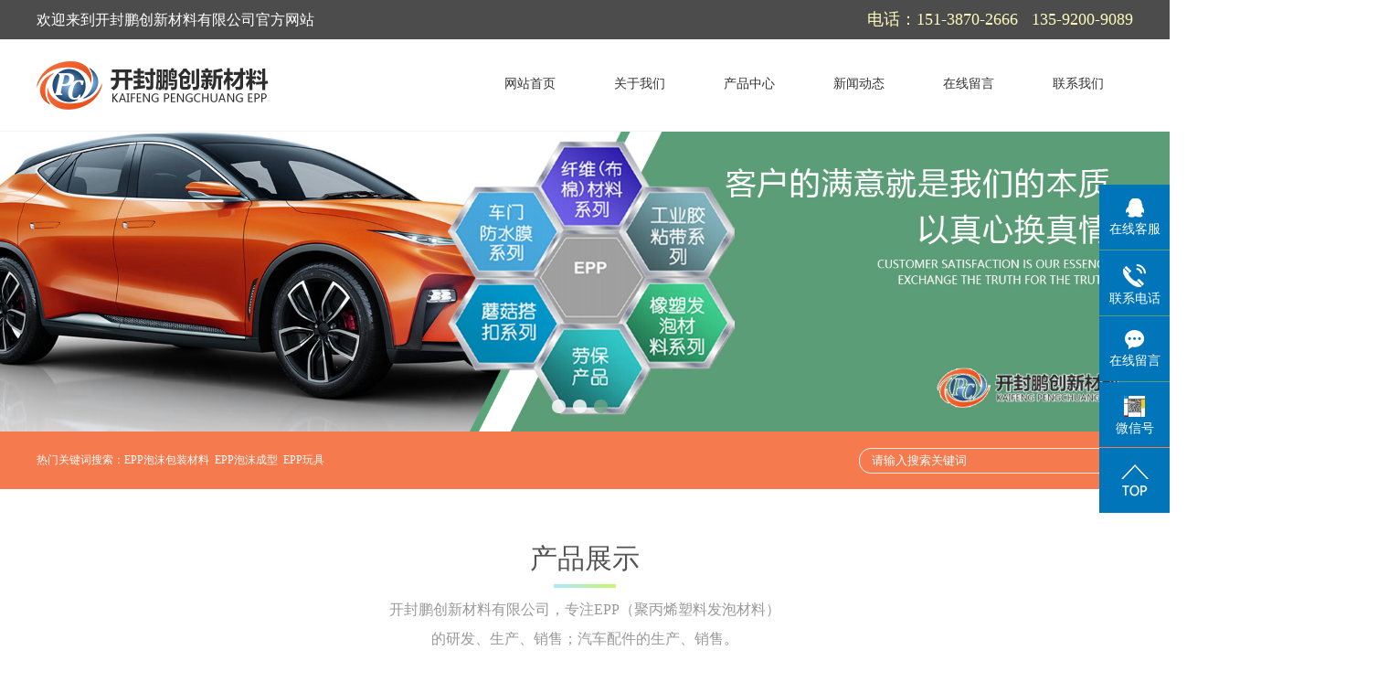

--- FILE ---
content_type: text/html;charset=utf-8
request_url: http://www.kfpengchuang.com/jiangsu.html
body_size: 8615
content:
 <!DOCTYPE html>
<html lang="zh-CN">
<head>
<meta charset="utf-8">
<meta http-equiv="X-UA-Compatible" content="IE=edge,chrome=1">
<title>江苏EPP泡沫包装材料_江苏EPP泡沫成型_江苏EPP玩具-开封鹏创新材料有限公司</title>
<meta name="keywords" content="江苏EPP泡沫包装材料,江苏EPP泡沫成型,江苏EPP玩具,江苏epp材料,开封鹏创新材料有限公司" />
<meta name="description" content="开封鹏创新材料有限公司主要经营EPP（聚丙烯塑料发泡材料）的研发、生产、销售；汽车配件的生产、销售。公司的产品：泡沫、材料、玩具、包装、汽车部件、头盔、模型等。" />
<meta name="baidu-site-verification" content="MRzSRkO9S1" />
<meta name="360-site-verification" content="c7238f96411be41b0847facc9bf3ceb5" />
<link rel="shortcut icon" type="image/x-icon" href="http://www.kfpengchuang.com/ico/favicon.ico?397045458" />
<link rel="stylesheet" type="text/css" href="http://www.kfpengchuang.com/template/default/style/base.css?9.2" />
<link rel="stylesheet" type="text/css" href="http://www.kfpengchuang.com/template/default/style/model.css?9.2" />
<link rel="stylesheet" type="text/css" href="http://www.kfpengchuang.com/template/default/style/main.css?9.2" />
<link rel="stylesheet" type="text/css" href="http://www.kfpengchuang.com/data/user.css?9.2" />
<script src="http://www.kfpengchuang.com/template/default/js/jquery-1.8.3.min.js?9.2"></script>
<script>
	var url = 'http://www.kfpengchuang.com/';
	var M_URL = 'http://www.kfpengchuang.com/m/';
</script>
<script src="http://www.kfpengchuang.com/template/default/js/mobile.js?9.2"></script>
</head>
<body>
	
	<!-- 公共头部包含 -->
	<div class="out-head">
    <div class="head_top">
        <div class="wd1200 clearfix">
           <div class="wel fl">欢迎来到开封鹏创新材料有限公司官方网站</div>
           <div class="top_pp fr"><p>电话：151-3870-2666&nbsp; &nbsp;135-9200-9089</p></div>
        </div>
    </div>
    <div class="head">
           <div class="logo fl">  
              <a href="http://www.kfpengchuang.com/" class="logo"><img alt="EPP泡沫包装材料" src="http://www.kfpengchuang.com/data/images/other/20190309091635_768.png" /></a>
            </div>
              <!-- 导航栏包含 -->
             <div id="menu" >  
  <ul class="nav clearfix">
      <li><a href="http://www.kfpengchuang.com/">网站首页</a></li>      
      <li><a href="http://www.kfpengchuang.com/about/">关于我们</a>

      </li>
      <li><a href="http://www.kfpengchuang.com/product/">产品中心</a>

      </li>

      <li><a href="http://www.kfpengchuang.com/news/">新闻动态</a>

      </li>                   
      <li><a href="http://www.kfpengchuang.com/message/" rel="nofollow">在线留言</a></li>
      <li class="lxff"><a href="http://www.kfpengchuang.com/about/contact.html">联系我们</a></li>
  </ul>
</div> 

<script type="text/javascript">

$(function(){
	$('.nav > li').hover(function(){
		var sec_count  = $(this).find('.sec a').length;
		var a_height   = $(this).find('.sec a').eq(0).height(); 
		var sec_height =  sec_count * a_height;
		$(this).find('.sec').stop().animate({height:sec_height},300);
	},function(){
		$(this).find('.sec').stop().animate({height:0},300);
	});
});


</script>



<script type="text/javascript">

$(function(){
  $(".nav > li a[href='"+window.location.href+"']").addClass('linshi');
});
</script>

    </div>
    <div class="clearboth"></div>
</div>


	<!-- 首页banner -->
	<div class="topbanner">
	<div class="banner">
		<ul class="bb">
		     		      <li>
		       <a title="EPP泡沫成型" >
		        <img src="http://www.kfpengchuang.com/data/images/slide/20201117100446_702.jpg" alt="EPP泡沫成型" />
		       </a>
		      </li>
		     		      <li>
		       <a title="EPP泡沫成型" >
		        <img src="http://www.kfpengchuang.com/data/images/slide/20190308174615_208.jpg" alt="EPP泡沫成型" />
		       </a>
		      </li>
		     		      <li>
		       <a title="EPP" >
		        <img src="http://www.kfpengchuang.com/data/images/slide/20220326112944_101.jpg" alt="EPP" />
		       </a>
		      </li>
		     		</ul>
	</div>
</div>

<script type="text/javascript">

$(window).ready(function(){
 var defaultWidth = 1920;
 var defaultHeight = 555;
 var width = $(window).width();
 var newHeight = width*defaultHeight/defaultWidth;
 $('.topbanner').height(newHeight);
 function w_resize(){
  var width = $(this).width();
  var newHeight = width*defaultHeight/defaultWidth;
  $('.topbanner').height(newHeight);
 }
 $(window).resize(function(){
  w_resize();
 })
})

</script>
	<div class="con1">
		<div class="search clearfix">
				<form method="get" name="formsearch" id="formsearch" action="http://www.kfpengchuang.com/search.php">
					<input type='text' name='wd' id="keyword" value="请输入搜索关键词" />
					 <input type="submit" id="s_btn" value="" />
				</form>
				<h1 class="hotSearch">热门关键词搜索：<a href="http://www.kfpengchuang.com/search.php?wd=EPP%E6%B3%A1%E6%B2%AB%E5%8C%85%E8%A3%85%E6%9D%90%E6%96%99">EPP泡沫包装材料</a><a href="http://www.kfpengchuang.com/search.php?wd=EPP%E6%B3%A1%E6%B2%AB%E6%88%90%E5%9E%8B">EPP泡沫成型</a><a href="http://www.kfpengchuang.com/search.php?wd=EPP%E7%8E%A9%E5%85%B7">EPP玩具</a></h1>
		</div>
	</div>
	
	
	<div class="con2">
		<div class="c2-title">产品展示</div>
		<h3 class="c2-t">
		开封鹏创新材料有限公司，专注EPP（聚丙烯塑料发泡材料）<br>
        的研发、生产、销售；汽车配件的生产、销售。</h3>
			<div class="c2a fl">
			<ul class="sort0">
									<li>
						<div class="c2aa">
							<a href="http://www.kfpengchuang.com/product/jiangsu_cpfly0c5/">江苏包装制品</a>
							<span><p>Packaging products</p></span>
							<div class="c2-m"><a href="http://www.kfpengchuang.com/product/jiangsu_cpfly0c5/">VIEW MORE</a></div>
						</div>
					</li>
									<li>
						<div class="c2aa">
							<a href="http://www.kfpengchuang.com/product/jiangsu_cpfle872/">江苏汽车配件</a>
							<span><p>Auto parts</p></span>
							<div class="c2-m"><a href="http://www.kfpengchuang.com/product/jiangsu_cpfle872/">VIEW MORE</a></div>
						</div>
					</li>
									<li>
						<div class="c2aa">
							<a href="http://www.kfpengchuang.com/product/jiangsu_EPPwjdef/">江苏EPP玩具</a>
							<span><p>Helmet products</p></span>
							<div class="c2-m"><a href="http://www.kfpengchuang.com/product/jiangsu_EPPwjdef/">VIEW MORE</a></div>
						</div>
					</li>
									<li>
						<div class="c2aa">
							<a href="http://www.kfpengchuang.com/product/jiangsu_qtcpd4f/">江苏其他产品</a>
							<span><p>More products</p></span>
							<div class="c2-m"><a href="http://www.kfpengchuang.com/product/jiangsu_qtcpd4f/">VIEW MORE</a></div>
						</div>
					</li>
									<li>
						<div class="c2aa">
							<a href="http://www.kfpengchuang.com/product/jiangsu_pmbzcla47/">江苏EPP泡沫包装材料</a>
							<span></span>
							<div class="c2-m"><a href="http://www.kfpengchuang.com/product/jiangsu_pmbzcla47/">VIEW MORE</a></div>
						</div>
					</li>
				   
			</ul>
			<script>
			$('.sort0 li:gt(3)').remove();
			</script>
			</div>
			
			<div class="c2b fr">
			<ul class="product_list0 clearfix">
									<li>
						<a href="http://www.kfpengchuang.com/product/jiangsu_550.html" title="江苏EPP保温箱" class="img"><img src="http://www.kfpengchuang.com/data/images/product/thumb_20190308141828_253.jpg" alt="江苏EPP保温箱" /></a>
						<h3><a href="http://www.kfpengchuang.com/product/jiangsu_550.html" title="江苏EPP保温箱">江苏EPP保温箱</a></h3>
					</li>
									<li>
						<a href="http://www.kfpengchuang.com/product/jiangsu_549.html" title="江苏EPP多功能包装盒" class="img"><img src="http://www.kfpengchuang.com/data/images/product/thumb_20190308141708_413.jpg" alt="江苏EPP多功能包装盒" /></a>
						<h3><a href="http://www.kfpengchuang.com/product/jiangsu_549.html" title="江苏EPP多功能包装盒">江苏EPP多功能包装盒</a></h3>
					</li>
									<li>
						<a href="http://www.kfpengchuang.com/product/jiangsu_548.html" title="江苏EPP包装箱" class="img"><img src="http://www.kfpengchuang.com/data/images/product/thumb_20190308141037_146.jpg" alt="江苏EPP包装箱" /></a>
						<h3><a href="http://www.kfpengchuang.com/product/jiangsu_548.html" title="江苏EPP包装箱">江苏EPP包装箱</a></h3>
					</li>
							</ul>
			<div class="clearboth"></div>
	
			<ul class="product_list0 clearfix">
									<li>
						<a href="http://www.kfpengchuang.com/product/jiangsu_574.html" title="江苏EPP汽车零部件" class="img"><img src="http://www.kfpengchuang.com/data/images/product/thumb_20200513173403_738.jpg" alt="江苏EPP汽车零部件" /></a>
						<h3><a href="http://www.kfpengchuang.com/product/jiangsu_574.html" title="江苏EPP汽车零部件">江苏EPP汽车零部件</a></h3>
					
					</li>
									<li>
						<a href="http://www.kfpengchuang.com/product/jiangsu_573.html" title="江苏EPP汽车零部件" class="img"><img src="http://www.kfpengchuang.com/data/images/product/thumb_20200513173340_231.jpg" alt="江苏EPP汽车零部件" /></a>
						<h3><a href="http://www.kfpengchuang.com/product/jiangsu_573.html" title="江苏EPP汽车零部件">江苏EPP汽车零部件</a></h3>
					
					</li>
									<li>
						<a href="http://www.kfpengchuang.com/product/jiangsu_572.html" title="江苏EPP汽车零部件" class="img"><img src="http://www.kfpengchuang.com/data/images/product/thumb_20200513173310_311.jpg" alt="江苏EPP汽车零部件" /></a>
						<h3><a href="http://www.kfpengchuang.com/product/jiangsu_572.html" title="江苏EPP汽车零部件">江苏EPP汽车零部件</a></h3>
					
					</li>
							</ul>
			<div class="clearboth"></div>
	
			<ul class="product_list0 clearfix">
									<li>
						<a href="http://www.kfpengchuang.com/product/jiangsu_566.html" title="江苏EPP玩具" class="img"><img src="http://www.kfpengchuang.com/data/images/product/thumb_20190312121810_536.jpg" alt="江苏EPP玩具" /></a>
						<h3><a href="http://www.kfpengchuang.com/product/jiangsu_566.html" title="江苏EPP玩具">江苏EPP玩具</a></h3>
					
					</li>
									<li>
						<a href="http://www.kfpengchuang.com/product/jiangsu_565.html" title="江苏EPP玩具厂家" class="img"><img src="http://www.kfpengchuang.com/data/images/product/thumb_20190312121820_657.jpg" alt="江苏EPP玩具厂家" /></a>
						<h3><a href="http://www.kfpengchuang.com/product/jiangsu_565.html" title="江苏EPP玩具厂家">江苏EPP玩具厂家</a></h3>
					
					</li>
									<li>
						<a href="http://www.kfpengchuang.com/product/jiangsu_563.html" title="江苏EPP泡沫积木" class="img"><img src="http://www.kfpengchuang.com/data/images/product/thumb_20190308152443_946.jpg" alt="江苏EPP泡沫积木" /></a>
						<h3><a href="http://www.kfpengchuang.com/product/jiangsu_563.html" title="江苏EPP泡沫积木">江苏EPP泡沫积木</a></h3>
					
					</li>
							</ul>
			<div class="clearboth"></div>
	
			<ul class="product_list0 clearfix">
									<li>
						<a href="http://www.kfpengchuang.com/product/jiangsu_559.html" title="江苏EPP运动护具" class="img"><img src="http://www.kfpengchuang.com/data/images/product/thumb_20190308155135_944.jpg" alt="江苏EPP运动护具" /></a>
						<h3><a href="http://www.kfpengchuang.com/product/jiangsu_559.html" title="江苏EPP运动护具">江苏EPP运动护具</a></h3>
						
					</li>
									<li>
						<a href="http://www.kfpengchuang.com/product/jiangsu_558.html" title="江苏EPP运动头盔" class="img"><img src="http://www.kfpengchuang.com/data/images/product/thumb_20190308154404_980.jpg" alt="江苏EPP运动头盔" /></a>
						<h3><a href="http://www.kfpengchuang.com/product/jiangsu_558.html" title="江苏EPP运动头盔">江苏EPP运动头盔</a></h3>
						
					</li>
									<li>
						<a href="http://www.kfpengchuang.com/product/jiangsu_557.html" title="江苏EPP运动护具" class="img"><img src="http://www.kfpengchuang.com/data/images/product/thumb_20190308154350_409.jpg" alt="江苏EPP运动护具" /></a>
						<h3><a href="http://www.kfpengchuang.com/product/jiangsu_557.html" title="江苏EPP运动护具">江苏EPP运动护具</a></h3>
						
					</li>
							</ul>
			<div class="clearboth"></div>
	
			</div>
			<div class="clearboth"></div>
	</div>
	
	
	<div class="con3">
		<div class="c3">
			<div class="c3-title">关于我们</div>
			<div class="c3-content"><p>开封鹏创新材料有限公司办公室地址位于清明上河图的原创地，有“东京梦华”之美誉的开封市，开封市顺河区土柏岗乡青年路新电厂东侧，于2017年02月21日在开封市工商行政管理局顺河分局注册成立，注册资本为800万元。在公司发展壮大的2年里，我们始终为客户提供好的产品和技术支持、健全的售后服务。我公司主要经营EPP（聚丙烯塑料发泡材料）的研发、生产、销售；汽车配件的生产、销售，我们有好的产品和专业的销售和技术团队。</p></div>
			<div class="c3a">
				<div id="focus">
					 <ul>
													<li><a href="" target="_blank"><img border="0" src="http://www.kfpengchuang.com/data/images/slide/20190309174538_114.jpg" title="EPP泡沫成型" alt="EPP泡沫成型" /></a></li>
													<li><a href="" target="_blank"><img border="0" src="http://www.kfpengchuang.com/data/images/slide/20190308162534_659.jpg" title="EPP泡沫成型" alt="EPP泡沫成型" /></a></li>
													<li><a href="" target="_blank"><img border="0" src="http://www.kfpengchuang.com/data/images/slide/20190308162545_456.jpg" title="EPP泡沫包装材料" alt="EPP泡沫包装材料" /></a></li>
								
					 </ul>
				</div>
			</div>
		</div>
	</div>
	
	
	<div class="con4">
		<div class="c2-title">鹏创优势</div>
		<h3 class="c2-t">鹏创新材料基于EPP产品供应商，秉持“员工与企业共成长，企业与客户共发展”的理念，<br>
		致力于整合多种材料资源，为客户节约时间与精力的同时降低了包装成本，获得了市场的认可，现已成为数百家大中<br>型外资企业的合格供应商。</h3>
				<div class="c4">
				    <ul>
													<li class="clearfix">
								<div class="c4a fl">
								<a href="" target="_blank"><img border="0" src="http://www.kfpengchuang.com/data/images/slide/20190304190752_609.png" title="质量为先、信誉至上" alt="质量为先、信誉至上" /></a>
								</div>
								<div class="c4b fl">
								    <h2>质量为先、信誉至上</h2>
									<h3>公司倡导以人为本，实行人性化管理。以“不断超越自我，满足顾客需求”为企业精神，以“质量为先、信誉至上”为经营宗旨。</h3>
									<span><img src="http://www.kfpengchuang.com/template/default/images/xing.png" /></span>
								</div>
							</li>
													<li class="clearfix">
								<div class="c4a fl">
								<a href="" target="_blank"><img border="0" src="http://www.kfpengchuang.com/data/images/slide/20190304190758_934.png" title="服务理念、团队协作" alt="服务理念、团队协作" /></a>
								</div>
								<div class="c4b fl">
								    <h2>服务理念、团队协作</h2>
									<h3>以“先做人后做事，懂得感恩与回报”为员工教育方针，重视企业文化的发展和整体素质的提高。充分理解客户的需求，专业、务实、高效率服务</h3>
									<span><img src="http://www.kfpengchuang.com/template/default/images/xing.png" /></span>
								</div>
							</li>
													<li class="clearfix">
								<div class="c4a fl">
								<a href="" target="_blank"><img border="0" src="http://www.kfpengchuang.com/data/images/slide/20190304190806_224.png" title="节约客户成本" alt="节约客户成本" /></a>
								</div>
								<div class="c4b fl">
								    <h2>节约客户成本</h2>
									<h3>鹏创新材料基于EPP产品供应商，致力于制造多种EPP产品，在确保质量的前提下，为客户节约时间的同时降低成本。</h3>
									<span><img src="http://www.kfpengchuang.com/template/default/images/xing.png" /></span>
								</div>
							</li>
													<li class="clearfix">
								<div class="c4a fl">
								<a href="" target="_blank"><img border="0" src="http://www.kfpengchuang.com/data/images/slide/20190304190818_440.png" title="共创双赢未来" alt="共创双赢未来" /></a>
								</div>
								<div class="c4b fl">
								    <h2>共创双赢未来</h2>
									<h3>公司以优良卓效为基础、诚信服务为宗旨，诚邀全国各的的客户前来参观考察，指导工作，愿与新老客户共创双赢的未来。</h3>
									<span><img src="http://www.kfpengchuang.com/template/default/images/xing.png" /></span>
								</div>
							</li>
								
				    </ul>
			   </div>
			  <div class="clearboth"></div>
	</div>
	
	<div class="con5">
		<div class="c5">
			<div class="c2-title">最新动态</div>
			<h3 class="c2-t">为您推荐最新的行业资讯以及技术支持，欢迎各位阅读</h3>
	
				<div class="c5-content">
					<ul class="news_listt new2">
					 							 <li>
								 <img style="width:360px;height:180px;padding:10px 10px 0 10px;" src="http://www.kfpengchuang.com/data/images/news/thumb_20221207152254_396.jpg" alt="EPP泡沫积木安全吗？它有哪些特点？" />
								 <div class="news_sub"><a href="http://www.kfpengchuang.com/news/471.html" title="EPP泡沫积木安全吗？它有哪些特点？">EPP泡沫积木安全吗？它有哪些...</a>
									 <span>EPP泡沫材料在多个领域都有应用，包含了玩具、汽车行业、家居、电子电器行业等，今...</span>
								 <、div>
						    </li>
						 							 <li>
								 <img style="width:360px;height:180px;padding:10px 10px 0 10px;" src="http://www.kfpengchuang.com/data/images/news/thumb_20191217155333_438.png" alt="汽车零部件为什么普遍采用EPP材料？" />
								 <div class="news_sub"><a href="http://www.kfpengchuang.com/news/422.html" title="汽车零部件为什么普遍采用EPP材料？">汽车零部件为什么普遍采用EPP...</a>
									 <span>EPP的概念，在之前小编已经跟大家分享过了。今天小编跟大家说说关于EPP汽车零部...</span>
								 <、div>
						    </li>
						 							 <li>
								 <img style="width:360px;height:180px;padding:10px 10px 0 10px;" src="http://www.kfpengchuang.com/data/images/news/thumb_20220720170929_912.jpg" alt="epp保温箱怎么消毒？" />
								 <div class="news_sub"><a href="http://www.kfpengchuang.com/news/470.html" title="epp保温箱怎么消毒？">epp保温箱怎么消毒？</a>
									 <span>目前市面上的外卖保温箱大多采用EPP材质，便于运输和携带，保温效果好。由于外卖保...</span>
								 <、div>
						    </li>
						 					 </ul>
					 <div class="clearboth"></div>
			</div>
	
			<div class="c5-m"><a href="http://www.kfpengchuang.com/news/">VIEW MORE</a></div>
		</div>
	</div>
	
	
	<div class="c6">
		<div class="c66">
			<div class="c6a fl">
				<div class="c6aa">
					<div class="c6-t1"></div>
					<div class="c6-t2"></div>
					<div class="c6-ph"></div>
				</div>
			</div>
			<div class="c6b fr">
				<div class="c6b-t1">在线留言<span>ONLINE MESSAGE</span></div>
				<div class="c6b-t2">
					<form class="message1" action="http://www.kfpengchuang.com/message/" method="post">
<input name="action" type="hidden" value="saveadd" />
<table id="message_main1">
<tbody>
  <tr>
    <th>姓名： </th>
    <td>
      <span class="m_label"></span>   
      <input id="name" name="name" type="text" class="m_input" />
    </td>
  </tr>

  <tr>
	<th>内容：</th>
	<td>
	 <span class="m_label c_label"></span>
	 <textarea id="content" rows="2" cols="80" name="content" class="m_input"></textarea>
	</td>
  </tr>



  <tr>
	<th>验证码：</th>
	<td>
   <div id="code">
   <input id="checkcode" name="checkcode" type="text" /> 
   <img id="checkCodeImg" src="http://www.kfpengchuang.com/data/include/imagecode.php?act=verifycode" />
   <a href="javascript:void(0)" id="change_code" onclick="changCode('http://www.kfpengchuang.com/')">换一张</a>
     </div>
	</td>
  </tr>
  <tr>
	<th></th>
	<td><input type="submit" class="msgbtn" name="btn" value="发 送" /></td>
  </tr>
</tbody>
</table>
</form>
				</div>
			</div>
		</div>
		<div class="clearboth"></div>
		<div class="c6-m"><a href="http://www.kfpengchuang.com/about/contact.html"><img src="http://www.kfpengchuang.com/template/default/images/ccc.png" /></a></div>
	</div>
	
	<div class="foot">
	<div class="f_link">友情链接：
		    	</div>
	<div class="foot1 clearfix">
		<div class="f1 fl"><p><img src="/data/upload/image/20190304/1551697475510373.png" title="1551697475510373.png" alt="foot_bg.png"/></p></div>
		<div class="f2 fl">
				<p style="white-space: normal;">地址：开封市顺河区土柏岗乡青年路新电厂东侧&nbsp; &nbsp; &nbsp; &nbsp; &nbsp; &nbsp; &nbsp; &nbsp; &nbsp; &nbsp; &nbsp; &nbsp; &nbsp; &nbsp; &nbsp; &nbsp;&nbsp;<br/></p><p>服务热线：15138702666&nbsp; &nbsp;13592009089</p><p>网址 :&nbsp; &nbsp;www.kfpengchuang.com&nbsp;</p><a href="http://beian.miit.gov.cn/">豫ICP备19006927号  豫公网安备41020302000055号</a>
				<div>
					  <a href="http://www.kfpengchuang.com/region/" >企业分站</a> | 
					  <a href="http://www.kfpengchuang.com/sitemap/">网站地图</a> | 
					  <a href="http://www.kfpengchuang.com/rss.xml">RSS</a> |
					  <a href="http://www.kfpengchuang.com/sitemap.xml">XML</a> |
					  <a href="http://www.kfpengchuang.com/dm/" class="feedback" target="_blank" rel="nofollow">您有<span class="f_count">27</span>条询盘信息！</a>
				</div>
				<div><a href="http://www.kfpengchuang.com/getkey/" title="热推产品">热推产品</a>&nbsp;&nbsp;|&nbsp;&nbsp;主营区域：
									<span><a href="http://www.kfpengchuang.com/henan.html">河南</a></span>
									<span><a href="http://www.kfpengchuang.com/hebei.html">河北</a></span>
									<span><a href="http://www.kfpengchuang.com/shandong.html">山东</a></span>
									<span><a href="http://www.kfpengchuang.com/hubei.html">湖北</a></span>
									<span><a href="http://www.kfpengchuang.com/shanxi.html">山西</a></span>
									<span><a href="http://www.kfpengchuang.com/shanxi.html">陕西</a></span>
									<span><a href="http://www.kfpengchuang.com/jiangsu.html">江苏</a></span>
									<span><a href="http://www.kfpengchuang.com/anhui.html">安徽</a></span>
												</div>
		</div>
		<div class="f3 fr"><p><img src="/data/upload/image/20190313/1552445837369234.png" title="1552445837369234.png" alt="1552445837369234.png" width="114" height="114" border="0" vspace="0" style="width: 114px; height: 114px;"/></p></div>
	</div>
</div>


<!-- 此处为统计代码 -->
<script>
var _hmt = _hmt || [];
(function() {
  var hm = document.createElement("script");
  hm.src = "https://hm.baidu.com/hm.js?28e921b719a87d0d327634b6ed0068fc";
  var s = document.getElementsByTagName("script")[0]; 
  s.parentNode.insertBefore(hm, s);
})();
</script>

<link rel="stylesheet" type="text/css" href="http://www.kfpengchuang.com/template/default/style/kf.css" />
<div class="float-kf">
         <li class="online">
      <a href=""><img src="http://www.kfpengchuang.com/template/default/images/kf/qq_online.png"><span>在线客服</span></a>
      <div class="chat">
        <i class="icon"></i>
                        <div class="chatlist">
           <a rel="nofollow" href="http://wpa.qq.com/msgrd?v=3&uin=1503395728&site=qq&menu=yes" target="_blank" >
           <img src="http://www.kfpengchuang.com/template/default/images/kf/qq.png" alt='在线客服'><span>在线客服</span>
        </a></div>
                  </div>
   </li>
          <li class="contact-number">
      <div class="content"><a href="javascript:void(0)"><img src="http://www.kfpengchuang.com/template/default/images/kf/contact.png"><span>联系电话</span></a><div class="tel">15138702666</div></div>
   </li>
   <li><a href="http://www.kfpengchuang.com/message/"><img src="http://www.kfpengchuang.com/template/default/images/kf/message.png"><span>在线留言</span></a></li>
      <li class="ewm">
      <a href="javascript:void(0)"><img src="http://www.kfpengchuang.com/data/images/other/20190528163653_302.png"><span>微信号</span></a>
      <div class="ewm-img"><img src="http://www.kfpengchuang.com/data/images/other/20190528163653_302.png"></div>
    </li>
       <li><a href="javascript:void(0)" id="gotop"><img src="http://www.kfpengchuang.com/template/default/images/kf/top.png"></a></li>
</div>


<div class="kf-switch clearfix">
   <div class="kf-open">
      <img src="http://www.kfpengchuang.com/template/default/images/kf/open.png">
      <span>在线咨询</span>
   </div>
   <div class="kf-content">
      <div class="kf-lists">
                        <li>
           <a rel="nofollow" href="http://wpa.qq.com/msgrd?v=3&uin=1503395728&site=qq&menu=yes" target="_blank" >
           <img src="http://www.kfpengchuang.com/template/default/images/kf/qq1.png" alt='在线客服' class="hover">
        </a></li>
                    <li>
           <a rel="nofollow" href="http://www.kfpengchuang.com/message/" target="_blank" >
           <img src="http://www.kfpengchuang.com/template/default/images/kf/liuyan.png" class="hover">
        </a></li>
                <li class="erweima">
           <a rel="nofollow">
           <div class="smallImg"><img src="http://www.kfpengchuang.com/data/images/other/20190528163653_302.png"></div>
           </a>
           <div class="bigImg"><img src="http://www.kfpengchuang.com/data/images/other/20190528163653_302.png"></div>
        </li>
              </div>
      <div class="close-btn"><img src="http://www.kfpengchuang.com/template/default/images/kf/closebtn.png"></div>
   </div>
</div>


<script>
  $(document).ready(function(){
      $(function () {
  //当点击跳转链接后，回到页面顶部位
          $("#gotop").click(function(){
              $('body,html').animate({scrollTop:0},400);
              return false;
          });
      });
  });
</script>

<script>
   $('.kf-open').on('click',function(){
      $(".kf-content").animate({opacity:'show'},'normal',function(){
      $(".kf-content").show();
      });
      $(this).hide();
   });
   $('.close-btn').on('click',function(){
      $(".kf-content").animate({width:'hide',opacity:'hide'},'normal',function(){
      $(".kf-content").hide();
      });
      $('.kf-open').show();
   });
</script>

<script type="text/javascript">
    var href="data/images/other/20190528163653_302.png";
    if(href=="")
    {
       $(".code").css("display","none");
    }
    var currentid='8';
    if(currentid!='7')
    {
      switch(currentid)
      {
          case '1':
          $('.kf_btn').css('background','url("http://www.kfpengchuang.com/template/default/images/kf/qing.png") left 33px no-repeat');
          $('.top_bg').css('background','url("http://www.kfpengchuang.com/template/default/images/kf/qing1.png") left bottom no-repeat');
          $('.othercolor').css('background','#40c0ac');
          break;

          case '2':
          $('.kf_btn').css('background','url("http://www.kfpengchuang.com/template/default/images/kf/puper.png") left 33px no-repeat');
          $('.top_bg').css('background','url("http://www.kfpengchuang.com/template/default/images/kf/puple1.png") left bottom no-repeat');
          $('.othercolor').css('background','#8838cc');
          break;

          case '3':
          $('.kf_btn').css('background','url("http://www.kfpengchuang.com/template/default/images/kf/kefu_yellow.png") left 33px no-repeat');
          $('.top_bg').css('background','url("http://www.kfpengchuang.com/template/default/images/kf/yellow1.png") left bottom no-repeat');
          $('.othercolor').css('background','#ffc713');
          break;

          case '4':
          $('.kf_btn').css('background','url("http://www.kfpengchuang.com/template/default/images/kf/kefu_left.png") left 33px no-repeat');
          $('.top_bg').css('background','url("http://www.kfpengchuang.com/template/default/images/kf/red1.png") left bottom no-repeat');
          $('.othercolor').css('background','#e5212d');
          break;

          case '5':
          $('.kf_btn').css('background','url("http://www.kfpengchuang.com/template/default/images/kf/kefu_cheng.png") left 33px no-repeat');
          $('.top_bg').css('background','url("http://www.kfpengchuang.com/template/default/images/kf/cheng1.png") left bottom no-repeat');
          $('.othercolor').css('background','#e65a22');
          break;

          case '6':
          $('.kf_btn').css('background','url("http://www.kfpengchuang.com/template/default/images/kf/green.png") left 33px no-repeat');
          $('.top_bg').css('background','url("http://www.kfpengchuang.com/template/default/images/kf/green1.png") left bottom no-repeat');
          $('.othercolor').css('background','#78cf1b');
          break;

          case '8':
          $('.float-kf').css('display','block');
          break;

          case '9':
          $('.float-kf').css('display','none');
          $('.kf-switch').css('display','block');
          break;

      }
    }
    var _windowScrollTop=0;    //滚动条距离顶端距离
    var _windowWidth=$(window).width(); //窗口宽度
    $(window).scroll(actionEvent).resize(actionEvent);  //监听滚动条事件和窗口缩放事件
        //响应事件
    function actionEvent(){
        _windowScrollTop = $(window).scrollTop();  //获取当前滚动条高度
     //   _windowWidth=$(window).width();//获取当前窗口宽度
        moveQQonline();//移动面板
    }
        //移动面板
    function moveQQonline(){
                //.stop()首先将上一次的未完事件停止，否则IE下会出现慢速僵死状态，然后重新设置面板的位置。
        $(".kf").stop().animate({
              top: _windowScrollTop+100
             }, "fast");
        $('.alignCenter').stop().animate({
              top: _windowScrollTop+133
             }, "fast");

        $(".kf-switch").stop().animate({
              top: _windowScrollTop+100
             }, "fast");
        $(".float-kf").stop().animate({
              top: _windowScrollTop+100
             }, "fast");
    }
$(".kf_btn").toggle(
  function()
  {
    $('.open').addClass('close');
    $('.alignCenter').hide();
    $(".kf_main").animate({width:'hide',opacity:'hide'},'normal',function(){
      $(".kf_main").hide();
      var href="data/images/other/20190528163653_302.png";
      if(href==""){
        $(".code").css("display","none");
      }else{
        $('.e_code img').animate({width:'hide',opacity:'hide'});
      }

    });
  },
  function(){
    $('.open').removeClass('close');
    $(".kf_main").animate({opacity:'show'},'normal',function(){
      $(".kf_main").show();
      var href="data/images/other/20190528163653_302.png";
      if(href==""){
        $(".code").css("display","none");
      }else{
        $('.e_code img').animate({opacity:'show'});
      }

    });
  }
);

$('#hidden_share').click(function(){
    $('.alignCenter').show();
})
$('.alignCenter .title img').click(function(){
    $('.alignCenter').hide();
})
</script>


	
	
	<!--底部JS加载区域-->
	<script type="text/javascript" src="http://www.kfpengchuang.com/template/default/js/common.js?9.2"></script>
	<script type="text/javascript" src="http://www.kfpengchuang.com/template/default/js/message.js?9.2"></script>
	<script>
		bb1();	  //首页banner切换
		scroll(); //产品滚动
	</script>
	
	<script>
		bb2();	  //首页banner切换
	</script>
	<script>
(function(){
var src = (document.location.protocol == "http:") ? "http://js.passport.qihucdn.com/11.0.1.js?671d429750be3f90e06f94e1cdc3b3c0":"https://jspassport.ssl.qhimg.com/11.0.1.js?671d429750be3f90e06f94e1cdc3b3c0";
document.write('<script src="' + src + '" id="sozz"><\/script>');
})();
</script>
	</body>
</html>


--- FILE ---
content_type: text/css
request_url: http://www.kfpengchuang.com/template/default/style/main.css?9.2
body_size: 3117
content:
/*头部样式*/
.head_top{height:43px;line-height:43px;background:#4c4c4c;}
.wel{font-size:16px;color:#fff;font-family:"Microsoft YaHei";}
.top_pp{font-size:18px;color:#fffbbb;font-family:"Microsoft YaHei";}

.out-head{background: #fff;height: 143px;width: 1920px;overflow: hidden;
	position: fixed;left: 50%;margin-left: -960px;z-index: 99999;border-bottom:1px solid #f5f5f5;top:0;}
.head{width: 1200px;margin: 0 auto;}
#header{width:1000px;margin:0 auto;}
.top{}
.logo{float:left;padding-top: 12px;}



.topLink{width:400px;float:right;text-align:right;position: relative;z-index: 9999;}
.translate{width:100px;position: absolute;left: 0;top:10px;z-index: 9999;}
.tran-in{left:120px;}
.translate li{border: 1px dashed #cccccc;line-height: 26px;text-align: left;background: #fff;}
.translate li a{display: block;padding-left: 10px;background: url(../images/dot4.png) no-repeat 88% 11px;}
.translate li a:hover{text-decoration: none;color:#275cea;cursor: pointer;}
.translate-en{display: none;padding: 6px;padding-top:0px;}
.translate li .translate-en a{padding-left: 0px;text-align: center;background: #fff;border-bottom: 1px solid #cccccc;}
.translate li .translate-en a:hover{font-weight: bold;}

.topLink .f_count{color:#ff0000;font-size:13px;font-weight:bold;}
.topLink .k1{line-height:32px;padding-top:5px;}
.topLink .k2{color:#074b91;font-size:14px;font-family:"微软雅黑";}

#menu{margin-top:30px;float: right;}

.con1{height: 63px;background:#f57a4e;}
.search{width: 1200px;margin: 0 auto;}
#formsearch{width:300px;float:right;height: 28px;background: url(../images/ss.png) no-repeat;margin-top: 18px;}
.hotSearch{float:left;font:400 12px/63px "微软雅黑";color:#fff;}




/*热门搜索*/
.hotSearch a{margin-right:6px;color:#fff;}
#formsearch input{height:28px;background:none;border:none;line-height:28px;}
#formsearch input#keyword{height:28px;line-height:28px;padding-left:14px;color:#fff;width: 240px;outline: none;}
#formsearch input#s_btn{width:40px;height:28px;line-height:28px;text-align:center;background-color:none;color:#fff;border:none;cursor:pointer;outline: none;}
#search-type{float: left;width:100px;height: 24px;border: 1px solid #c8c8c8;margin-right: 5px;}




.con2{width: 1200px;margin: 0 auto;margin-top: 44px;}
.c2-title{font:400 30px/64px "微软雅黑";color:#545454;text-align: center;background: url(../images/xian.png) no-repeat 50% 100%;}
.c2-t{font:400 16px/200% "微软雅黑";color:#999999;text-align: center;padding-top: 8px;}
.c2a{width: 280px;margin-top: 55px;}
.c2aa{padding-top:82px;}
.c2b{width: 900px;margin-top: 55px;}
.sort0{}
.sort0 li{text-align: center;margin-bottom: 26px;height: 246px;overflow: hidden;}
.sort0 li:nth-child(1){background: url(../images/p1.jpg) no-repeat;height: 246px;}
.sort0 li:nth-child(2){background: url(../images/p2.jpg) no-repeat;height: 246px;}
.sort0 li:nth-child(3){background: url(../images/p3.jpg) no-repeat;height: 246px;}
.sort0 li:nth-child(4){background: url(../images/p4.jpg) no-repeat;height: 246px;}
.sort0 li a{font:600 24px/36px "微软雅黑";color:#fff;}
.sort0 li span{font:400 12px/20px "微软雅黑";color:#fff;text-transform: uppercase;}
.c2-m{margin-top: 6px;}
.c2-m a{font-size: 12px !important;font-weight: 400 !important;border:1px solid #fff;border-radius: 20px;padding: 8px 26px;}
.sort0 li:nth-child(1) .c2-m a:hover{background: #fff;color:#fc7d50;border:1px solid #fc7d50;}
.sort0 li:nth-child(2) .c2-m a:hover{background: #fff;color:#38be9d;border:1px solid #38be9d;}
.sort0 li:nth-child(3) .c2-m a:hover{background: #fff;color:#94d36b;border:1px solid #94d36b;}
.sort0 li:nth-child(4) .c2-m a:hover{background: #fff;color:#fbb144;border:1px solid #fbb144;}

.product_list0{}
.product_list0 li{float:left;margin-right:30px;margin-bottom:26px;text-align: center;height: 246px;overflow: hidden;}
.product_list0 li a.img{border:1px solid #e0e1dc;}
.product_list0 li a.img img{width:278px;height:206px;}
.product_list0 li h3{text-align:center;padding-top:7px;}
.product_list0 li h3 a{font:400 16px/140% "微软雅黑";color:#3a3a3a;}
.product_list0 li a.img{display:block;}
.product_list0 li a.img:hover{border-color:#e87518;}
.roll_product{float:left;}
.product_list0 li:nth-child(3n){float: right;margin-right: 0;}
.product_list0 li span{font-size: 12px;color:#acacac;line-height: 30px;}
.product_list0 li span a{color:#f67a4e !important;font-size: 14px;}
.product_list0 li .c2bb{font-size: 12px;color:#acacac;}


.con3{background: url(../images/c3.png) no-repeat center;height: 630px;overflow: hidden;margin-top: 56px;}
.c3{width: 1200px;margin:0 auto;padding-top: 36px;}
.c3-title{font:400 30px/64px "微软雅黑";color:#fff;text-align: center;background: url(../images/xian.png) no-repeat 50% 100%;}
.c3-content{font:400 16px/26px "微软雅黑";color:#fff;padding-top: 10px;height:80px;overflow: hidden;}

.con4{width: 1200px;margin:0 auto;margin-top: 10px;}
.c4{margin-top: 38px;}
.c4 li{width: 598px;float: left;padding-bottom: 30px;border-right: 1px dashed #d4d4d4;border-bottom: 1px dashed #d4d4d4;}
.c4 li .c4a{width: 190px;height: 190px;background: url(../images/yuan.png) no-repeat;margin-left: 20px;}
.c4 li .c4a img{width: 172px;height: 172px;border-radius: 172px;padding: 9px;}
.c4 li .c4b{width: 364px;margin-left: 10px;}
.c4 li .c4b h2{display:block;font-size:26px;color:#999999;padding-top:35px;line-height:1;font-weight:normal;}
.c4 li:nth-child(2n){float: right;margin-right: 0;border-right:none;}
.c4 li .c4a:hover{background: url(../images/yuan1.png) no-repeat;}
.c4 li .c4b h3{font:400 14px/160% "微软雅黑";color:#999;padding-top: 12px;}
.c4 li:nth-child(3){border-bottom:none;padding-top: 30px;}
.c4 li:nth-child(4){border-bottom:none;padding-top: 30px;}


.con5{background: url(../images/news_index_bg.png) no-repeat center center;height: 590px;overflow: hidden;margin-top: 52px;}
.c5{width: 1200px;margin:0 auto;padding-top: 36px;}
.c5-content{padding-top: 40px;}
.news_listt li{width: 380px;height: 300px;background: #fff;float: left;margin-right: 30px;}
.news_listt li:nth-child(3){float: right;margin-right: 0;}
.news_sub a{font:400 14px/40px "微软雅黑";color:#333;padding-left: 10px;}
.news_sub span{font:400 12px/18px "微软雅黑";color:#999;padding-left: 10px;display: block;padding-right: 10px;}
.c5-m{text-align: center;margin-top: 36px;}
.c5-m a{font:400 12px/30px "arial";color:#fff;background: #78d4b4;border-radius: 20px;padding: 10px 30px;}


.c6{background: url(../images/c6.png) repeat;height: 653px;}
.c66{width: 1200px;margin:0 auto;padding-top: 55px;}
.c6a{background: url(../images/c6a.png) no-repeat;width: 740px;height: 400px;}
.c6b{background: url(../images/c6b.png) no-repeat;width: 460px;height: 400px;}
.c6aa{width: 470px;padding-top: 73px;padding-left: 63px;}
.c6-t1{font:600 24px/56px "微软雅黑";color:#fff;}
.c6-t2{font:400 12px/26px "微软雅黑";color:#fff;padding-top: 10px;}
.c6-ph{color:#fff;padding-top: 20px;}
.c6b-t1{font:400 16px/30px "微软雅黑";color:#fff;padding-left: 33px;padding-top: 24px;}
.c6b-t1 span{display: block;
font-size: 26px;
    text-transform: uppercase;
    font-family: 'Times New Roman';
    color: #fdbb86;
    }

.message1{padding-left:33px;padding-top:10px;z-index:100;position:relative;}
.message1 input{vertical-align:middle;}
.message1 #name{display:block;height:26px;line-height:26px;padding:0;padding-left:6px;border:1px solid #dedede;width: 322px;}
.message1 #content{display:block;width: 315px;height:120px;padding:6px;font-size:12px;border:1px solid #dedede;margin-top:6px;}
.message1 .msgbtn{background:#fff;cursor:pointer;width:90px;height:30px;line-height:30px;text-align:center;border:none;color:#333;font-size:14px;
border-radius:3px;margin-top:15px;font-family:"Microsoft YaHei";-moz-border-radius:3px;-webkit-border-radius:3px;}
#code{padding-top:10px;line-height:26px;}
#checkcode{height:32px;line-height:32px;width:120px;border:1px solid #dedede;}
#message_main1 tr{position:relative;}
#message_main1 tr th{font-weight:normal;text-align:left;height:42px;line-height:42px;color:#fff;}
.m_label{position:absolute;width:160px;text-align:left;line-height:26px;padding-left:8px;color:#ccc;z-index:1;cursor:text;}
.c_label{line-height:18px;padding-top:12px;}
.message1 a{color:#fff;}
.c6-m{width: 225px;margin: 0 auto;margin-top: 80px;}



/*主体样式*/
#container{width:1200px;margin:0 auto;margin-top:10px;}
.navigation{float:right;width:100px;}

.index-title{line-height:31px;padding-left:15px;font-weight:bold;font-family:"微软雅黑";
background:url(../images/nav.png) no-repeat 0% 100%;font-size:14px;color:#000;}
.index-table td{border:solid #add9c0; border-width:0px 1px 1px 0px; padding:10px 5px;}
.index-table{border:solid #add9c0; border-width:1px 0px 0px 1px;margin-top:10px;}

/*----- Common css ------*/
.fl{float:left;}
.fr{float:right;}
.di{_display:inline;}
.fwn{font-weight:normal;}
.dib{*display:inline;_zoom:1;_display:inline;_font-size:0px;}


/*友情链接*/
.f_link{width:1200px;margin:0 auto;font:400 14px/77px "微软雅黑";color:#ccc;}
.f_link a{color:#ccc;}


/*页面底部*/
.foot{background: url(../images/foot.jpg) no-repeat center;height: 339px;overflow: hidden;}
.foot1{width: 1200px;margin:0 auto;}
.foot1 a{color:#ccc;}
.f1{width: 335px;/*padding-top: 100px;*/}
.f2{font:400 14px/26px "微软雅黑";color:#ccc;/*padding-top: 50px;*/}
.f3{/*padding-top: 100px;*/}
.foot1  a:hover{color:#e87518;text-decoration:none;}

#footer{position:relative;width:1000px;margin:0 auto;text-align:center;margin-bottom:10px;padding-top:8px;border-top:2px solid #eee;margin-top:15px;}
#footer a{color:#666;}
#footer a:hover{color:#e87518;text-decoration:none;}
.nav_foot{text-align:center;line-height:24px;color:#666;}
.copyright{text-align:center;line-height:24px;}


/*------------内页-------------------*/
.left .box{margin-bottom:10px;}
.left .box h3{line-height:63px;padding-left:58px;font-weight:bold;font-family:"微软雅黑";
background:url(../images/beu.jpg) no-repeat 0% 100%;font-size:15px;color:#fff;}
.left .box .content{padding:5px 0px;}

.prodescription{border:1px solid #e5e5e5;background:#f9f9f9;line-height:24px;padding:10px;margin-bottom:15px;text-indent:20px;}

.n_banner{width:1920px;margin:0 auto;position: relative;left: 50%;margin-left: -960px;}
.n_banner img{width:1920px;margin:0 auto}
.left{width:225px;float:left;position: relative;top:-60px;z-index: 999}
.sort_menu{}
.sort_menu h3{background-color:#ececec;line-height:28px;padding-left:15px;font-weight:bold;}
.sort_product{margin-top:10px;}
.sort_product h3{background-color:#ececec;line-height:28px;padding-left:15px;font-weight:bold;}

.n_contact{margin-top:10px;}
.n_contact h3{background-color:#ececec;line-height:28px;padding-left:15px;font-weight:bold;}
.n_contact .content{padding:5px;line-height:24px;}

.right{width:940px;float:right;padding-bottom:10px;}
.sitemp{line-height:50px;height:50px;overflow:hidden;padding-right:10px;border-bottom: 1px dashed #999;}
.sitemp h2{width:340px;float:left;line-height:50px;text-align:center;text-align:left;text-indent:0px;color:#000;font-size:14px;}
.sitemp .site{width:380px;float:right;text-align:right;line-height:50px;}
.right .content{padding-top:15px;overflow:hidden;line-height: 24px;}

